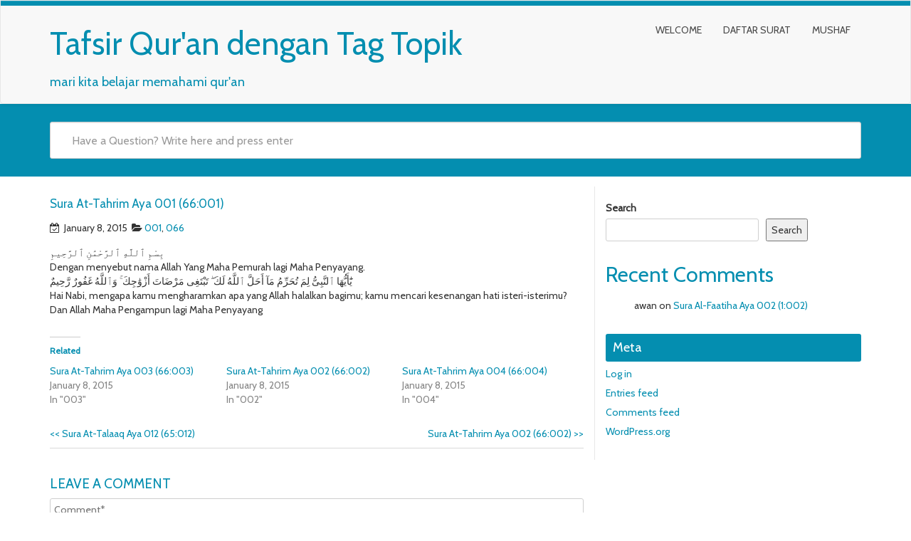

--- FILE ---
content_type: text/html; charset=UTF-8
request_url: https://tafsir.itho.eu.org/2015/01/08/sura-at-tahrim-aya-001-66001/
body_size: 10946
content:
<!DOCTYPE html>
<html lang="en-US" class="no-js">
<head>
<meta charset="UTF-8" />
<meta name="viewport" content="width=device-width, initial-scale=1.0">

<link rel="pingback" href="https://tafsir.itho.eu.org/xmlrpc.php">
<title>Sura At-Tahrim Aya 001 (66:001) &#8211; Tafsir Qur&#039;an dengan Tag Topik</title>
<meta name='robots' content='max-image-preview:large' />
<link rel='dns-prefetch' href='//fonts.googleapis.com' />
<link rel='dns-prefetch' href='//i0.wp.com' />
<link rel='dns-prefetch' href='//c0.wp.com' />
<link rel="alternate" type="application/rss+xml" title="Tafsir Qur&#039;an dengan Tag Topik &raquo; Feed" href="https://tafsir.itho.eu.org/feed/" />
<link rel="alternate" type="application/rss+xml" title="Tafsir Qur&#039;an dengan Tag Topik &raquo; Comments Feed" href="https://tafsir.itho.eu.org/comments/feed/" />
<link rel="alternate" type="application/rss+xml" title="Tafsir Qur&#039;an dengan Tag Topik &raquo; Sura At-Tahrim Aya 001 (66:001) Comments Feed" href="https://tafsir.itho.eu.org/2015/01/08/sura-at-tahrim-aya-001-66001/feed/" />
<link rel="alternate" title="oEmbed (JSON)" type="application/json+oembed" href="https://tafsir.itho.eu.org/wp-json/oembed/1.0/embed?url=https%3A%2F%2Ftafsir.itho.eu.org%2F2015%2F01%2F08%2Fsura-at-tahrim-aya-001-66001%2F" />
<link rel="alternate" title="oEmbed (XML)" type="text/xml+oembed" href="https://tafsir.itho.eu.org/wp-json/oembed/1.0/embed?url=https%3A%2F%2Ftafsir.itho.eu.org%2F2015%2F01%2F08%2Fsura-at-tahrim-aya-001-66001%2F&#038;format=xml" />
<style id='wp-img-auto-sizes-contain-inline-css' type='text/css'>
img:is([sizes=auto i],[sizes^="auto," i]){contain-intrinsic-size:3000px 1500px}
/*# sourceURL=wp-img-auto-sizes-contain-inline-css */
</style>
<style id='wp-emoji-styles-inline-css' type='text/css'>

	img.wp-smiley, img.emoji {
		display: inline !important;
		border: none !important;
		box-shadow: none !important;
		height: 1em !important;
		width: 1em !important;
		margin: 0 0.07em !important;
		vertical-align: -0.1em !important;
		background: none !important;
		padding: 0 !important;
	}
/*# sourceURL=wp-emoji-styles-inline-css */
</style>
<style id='wp-block-library-inline-css' type='text/css'>
:root{--wp-block-synced-color:#7a00df;--wp-block-synced-color--rgb:122,0,223;--wp-bound-block-color:var(--wp-block-synced-color);--wp-editor-canvas-background:#ddd;--wp-admin-theme-color:#007cba;--wp-admin-theme-color--rgb:0,124,186;--wp-admin-theme-color-darker-10:#006ba1;--wp-admin-theme-color-darker-10--rgb:0,107,160.5;--wp-admin-theme-color-darker-20:#005a87;--wp-admin-theme-color-darker-20--rgb:0,90,135;--wp-admin-border-width-focus:2px}@media (min-resolution:192dpi){:root{--wp-admin-border-width-focus:1.5px}}.wp-element-button{cursor:pointer}:root .has-very-light-gray-background-color{background-color:#eee}:root .has-very-dark-gray-background-color{background-color:#313131}:root .has-very-light-gray-color{color:#eee}:root .has-very-dark-gray-color{color:#313131}:root .has-vivid-green-cyan-to-vivid-cyan-blue-gradient-background{background:linear-gradient(135deg,#00d084,#0693e3)}:root .has-purple-crush-gradient-background{background:linear-gradient(135deg,#34e2e4,#4721fb 50%,#ab1dfe)}:root .has-hazy-dawn-gradient-background{background:linear-gradient(135deg,#faaca8,#dad0ec)}:root .has-subdued-olive-gradient-background{background:linear-gradient(135deg,#fafae1,#67a671)}:root .has-atomic-cream-gradient-background{background:linear-gradient(135deg,#fdd79a,#004a59)}:root .has-nightshade-gradient-background{background:linear-gradient(135deg,#330968,#31cdcf)}:root .has-midnight-gradient-background{background:linear-gradient(135deg,#020381,#2874fc)}:root{--wp--preset--font-size--normal:16px;--wp--preset--font-size--huge:42px}.has-regular-font-size{font-size:1em}.has-larger-font-size{font-size:2.625em}.has-normal-font-size{font-size:var(--wp--preset--font-size--normal)}.has-huge-font-size{font-size:var(--wp--preset--font-size--huge)}.has-text-align-center{text-align:center}.has-text-align-left{text-align:left}.has-text-align-right{text-align:right}.has-fit-text{white-space:nowrap!important}#end-resizable-editor-section{display:none}.aligncenter{clear:both}.items-justified-left{justify-content:flex-start}.items-justified-center{justify-content:center}.items-justified-right{justify-content:flex-end}.items-justified-space-between{justify-content:space-between}.screen-reader-text{border:0;clip-path:inset(50%);height:1px;margin:-1px;overflow:hidden;padding:0;position:absolute;width:1px;word-wrap:normal!important}.screen-reader-text:focus{background-color:#ddd;clip-path:none;color:#444;display:block;font-size:1em;height:auto;left:5px;line-height:normal;padding:15px 23px 14px;text-decoration:none;top:5px;width:auto;z-index:100000}html :where(.has-border-color){border-style:solid}html :where([style*=border-top-color]){border-top-style:solid}html :where([style*=border-right-color]){border-right-style:solid}html :where([style*=border-bottom-color]){border-bottom-style:solid}html :where([style*=border-left-color]){border-left-style:solid}html :where([style*=border-width]){border-style:solid}html :where([style*=border-top-width]){border-top-style:solid}html :where([style*=border-right-width]){border-right-style:solid}html :where([style*=border-bottom-width]){border-bottom-style:solid}html :where([style*=border-left-width]){border-left-style:solid}html :where(img[class*=wp-image-]){height:auto;max-width:100%}:where(figure){margin:0 0 1em}html :where(.is-position-sticky){--wp-admin--admin-bar--position-offset:var(--wp-admin--admin-bar--height,0px)}@media screen and (max-width:600px){html :where(.is-position-sticky){--wp-admin--admin-bar--position-offset:0px}}
.has-text-align-justify{text-align:justify;}

/*# sourceURL=wp-block-library-inline-css */
</style><style id='wp-block-heading-inline-css' type='text/css'>
h1:where(.wp-block-heading).has-background,h2:where(.wp-block-heading).has-background,h3:where(.wp-block-heading).has-background,h4:where(.wp-block-heading).has-background,h5:where(.wp-block-heading).has-background,h6:where(.wp-block-heading).has-background{padding:1.25em 2.375em}h1.has-text-align-left[style*=writing-mode]:where([style*=vertical-lr]),h1.has-text-align-right[style*=writing-mode]:where([style*=vertical-rl]),h2.has-text-align-left[style*=writing-mode]:where([style*=vertical-lr]),h2.has-text-align-right[style*=writing-mode]:where([style*=vertical-rl]),h3.has-text-align-left[style*=writing-mode]:where([style*=vertical-lr]),h3.has-text-align-right[style*=writing-mode]:where([style*=vertical-rl]),h4.has-text-align-left[style*=writing-mode]:where([style*=vertical-lr]),h4.has-text-align-right[style*=writing-mode]:where([style*=vertical-rl]),h5.has-text-align-left[style*=writing-mode]:where([style*=vertical-lr]),h5.has-text-align-right[style*=writing-mode]:where([style*=vertical-rl]),h6.has-text-align-left[style*=writing-mode]:where([style*=vertical-lr]),h6.has-text-align-right[style*=writing-mode]:where([style*=vertical-rl]){rotate:180deg}
/*# sourceURL=https://c0.wp.com/c/6.9/wp-includes/blocks/heading/style.min.css */
</style>
<style id='wp-block-latest-comments-inline-css' type='text/css'>
ol.wp-block-latest-comments{box-sizing:border-box;margin-left:0}:where(.wp-block-latest-comments:not([style*=line-height] .wp-block-latest-comments__comment)){line-height:1.1}:where(.wp-block-latest-comments:not([style*=line-height] .wp-block-latest-comments__comment-excerpt p)){line-height:1.8}.has-dates :where(.wp-block-latest-comments:not([style*=line-height])),.has-excerpts :where(.wp-block-latest-comments:not([style*=line-height])){line-height:1.5}.wp-block-latest-comments .wp-block-latest-comments{padding-left:0}.wp-block-latest-comments__comment{list-style:none;margin-bottom:1em}.has-avatars .wp-block-latest-comments__comment{list-style:none;min-height:2.25em}.has-avatars .wp-block-latest-comments__comment .wp-block-latest-comments__comment-excerpt,.has-avatars .wp-block-latest-comments__comment .wp-block-latest-comments__comment-meta{margin-left:3.25em}.wp-block-latest-comments__comment-excerpt p{font-size:.875em;margin:.36em 0 1.4em}.wp-block-latest-comments__comment-date{display:block;font-size:.75em}.wp-block-latest-comments .avatar,.wp-block-latest-comments__comment-avatar{border-radius:1.5em;display:block;float:left;height:2.5em;margin-right:.75em;width:2.5em}.wp-block-latest-comments[class*=-font-size] a,.wp-block-latest-comments[style*=font-size] a{font-size:inherit}
/*# sourceURL=https://c0.wp.com/c/6.9/wp-includes/blocks/latest-comments/style.min.css */
</style>
<style id='wp-block-search-inline-css' type='text/css'>
.wp-block-search__button{margin-left:10px;word-break:normal}.wp-block-search__button.has-icon{line-height:0}.wp-block-search__button svg{height:1.25em;min-height:24px;min-width:24px;width:1.25em;fill:currentColor;vertical-align:text-bottom}:where(.wp-block-search__button){border:1px solid #ccc;padding:6px 10px}.wp-block-search__inside-wrapper{display:flex;flex:auto;flex-wrap:nowrap;max-width:100%}.wp-block-search__label{width:100%}.wp-block-search.wp-block-search__button-only .wp-block-search__button{box-sizing:border-box;display:flex;flex-shrink:0;justify-content:center;margin-left:0;max-width:100%}.wp-block-search.wp-block-search__button-only .wp-block-search__inside-wrapper{min-width:0!important;transition-property:width}.wp-block-search.wp-block-search__button-only .wp-block-search__input{flex-basis:100%;transition-duration:.3s}.wp-block-search.wp-block-search__button-only.wp-block-search__searchfield-hidden,.wp-block-search.wp-block-search__button-only.wp-block-search__searchfield-hidden .wp-block-search__inside-wrapper{overflow:hidden}.wp-block-search.wp-block-search__button-only.wp-block-search__searchfield-hidden .wp-block-search__input{border-left-width:0!important;border-right-width:0!important;flex-basis:0;flex-grow:0;margin:0;min-width:0!important;padding-left:0!important;padding-right:0!important;width:0!important}:where(.wp-block-search__input){appearance:none;border:1px solid #949494;flex-grow:1;font-family:inherit;font-size:inherit;font-style:inherit;font-weight:inherit;letter-spacing:inherit;line-height:inherit;margin-left:0;margin-right:0;min-width:3rem;padding:8px;text-decoration:unset!important;text-transform:inherit}:where(.wp-block-search__button-inside .wp-block-search__inside-wrapper){background-color:#fff;border:1px solid #949494;box-sizing:border-box;padding:4px}:where(.wp-block-search__button-inside .wp-block-search__inside-wrapper) .wp-block-search__input{border:none;border-radius:0;padding:0 4px}:where(.wp-block-search__button-inside .wp-block-search__inside-wrapper) .wp-block-search__input:focus{outline:none}:where(.wp-block-search__button-inside .wp-block-search__inside-wrapper) :where(.wp-block-search__button){padding:4px 8px}.wp-block-search.aligncenter .wp-block-search__inside-wrapper{margin:auto}.wp-block[data-align=right] .wp-block-search.wp-block-search__button-only .wp-block-search__inside-wrapper{float:right}
/*# sourceURL=https://c0.wp.com/c/6.9/wp-includes/blocks/search/style.min.css */
</style>
<style id='wp-block-group-inline-css' type='text/css'>
.wp-block-group{box-sizing:border-box}:where(.wp-block-group.wp-block-group-is-layout-constrained){position:relative}
/*# sourceURL=https://c0.wp.com/c/6.9/wp-includes/blocks/group/style.min.css */
</style>
<style id='wp-block-paragraph-inline-css' type='text/css'>
.is-small-text{font-size:.875em}.is-regular-text{font-size:1em}.is-large-text{font-size:2.25em}.is-larger-text{font-size:3em}.has-drop-cap:not(:focus):first-letter{float:left;font-size:8.4em;font-style:normal;font-weight:100;line-height:.68;margin:.05em .1em 0 0;text-transform:uppercase}body.rtl .has-drop-cap:not(:focus):first-letter{float:none;margin-left:.1em}p.has-drop-cap.has-background{overflow:hidden}:root :where(p.has-background){padding:1.25em 2.375em}:where(p.has-text-color:not(.has-link-color)) a{color:inherit}p.has-text-align-left[style*="writing-mode:vertical-lr"],p.has-text-align-right[style*="writing-mode:vertical-rl"]{rotate:180deg}
/*# sourceURL=https://c0.wp.com/c/6.9/wp-includes/blocks/paragraph/style.min.css */
</style>
<style id='global-styles-inline-css' type='text/css'>
:root{--wp--preset--aspect-ratio--square: 1;--wp--preset--aspect-ratio--4-3: 4/3;--wp--preset--aspect-ratio--3-4: 3/4;--wp--preset--aspect-ratio--3-2: 3/2;--wp--preset--aspect-ratio--2-3: 2/3;--wp--preset--aspect-ratio--16-9: 16/9;--wp--preset--aspect-ratio--9-16: 9/16;--wp--preset--color--black: #000000;--wp--preset--color--cyan-bluish-gray: #abb8c3;--wp--preset--color--white: #ffffff;--wp--preset--color--pale-pink: #f78da7;--wp--preset--color--vivid-red: #cf2e2e;--wp--preset--color--luminous-vivid-orange: #ff6900;--wp--preset--color--luminous-vivid-amber: #fcb900;--wp--preset--color--light-green-cyan: #7bdcb5;--wp--preset--color--vivid-green-cyan: #00d084;--wp--preset--color--pale-cyan-blue: #8ed1fc;--wp--preset--color--vivid-cyan-blue: #0693e3;--wp--preset--color--vivid-purple: #9b51e0;--wp--preset--gradient--vivid-cyan-blue-to-vivid-purple: linear-gradient(135deg,rgb(6,147,227) 0%,rgb(155,81,224) 100%);--wp--preset--gradient--light-green-cyan-to-vivid-green-cyan: linear-gradient(135deg,rgb(122,220,180) 0%,rgb(0,208,130) 100%);--wp--preset--gradient--luminous-vivid-amber-to-luminous-vivid-orange: linear-gradient(135deg,rgb(252,185,0) 0%,rgb(255,105,0) 100%);--wp--preset--gradient--luminous-vivid-orange-to-vivid-red: linear-gradient(135deg,rgb(255,105,0) 0%,rgb(207,46,46) 100%);--wp--preset--gradient--very-light-gray-to-cyan-bluish-gray: linear-gradient(135deg,rgb(238,238,238) 0%,rgb(169,184,195) 100%);--wp--preset--gradient--cool-to-warm-spectrum: linear-gradient(135deg,rgb(74,234,220) 0%,rgb(151,120,209) 20%,rgb(207,42,186) 40%,rgb(238,44,130) 60%,rgb(251,105,98) 80%,rgb(254,248,76) 100%);--wp--preset--gradient--blush-light-purple: linear-gradient(135deg,rgb(255,206,236) 0%,rgb(152,150,240) 100%);--wp--preset--gradient--blush-bordeaux: linear-gradient(135deg,rgb(254,205,165) 0%,rgb(254,45,45) 50%,rgb(107,0,62) 100%);--wp--preset--gradient--luminous-dusk: linear-gradient(135deg,rgb(255,203,112) 0%,rgb(199,81,192) 50%,rgb(65,88,208) 100%);--wp--preset--gradient--pale-ocean: linear-gradient(135deg,rgb(255,245,203) 0%,rgb(182,227,212) 50%,rgb(51,167,181) 100%);--wp--preset--gradient--electric-grass: linear-gradient(135deg,rgb(202,248,128) 0%,rgb(113,206,126) 100%);--wp--preset--gradient--midnight: linear-gradient(135deg,rgb(2,3,129) 0%,rgb(40,116,252) 100%);--wp--preset--font-size--small: 13px;--wp--preset--font-size--medium: 20px;--wp--preset--font-size--large: 36px;--wp--preset--font-size--x-large: 42px;--wp--preset--spacing--20: 0.44rem;--wp--preset--spacing--30: 0.67rem;--wp--preset--spacing--40: 1rem;--wp--preset--spacing--50: 1.5rem;--wp--preset--spacing--60: 2.25rem;--wp--preset--spacing--70: 3.38rem;--wp--preset--spacing--80: 5.06rem;--wp--preset--shadow--natural: 6px 6px 9px rgba(0, 0, 0, 0.2);--wp--preset--shadow--deep: 12px 12px 50px rgba(0, 0, 0, 0.4);--wp--preset--shadow--sharp: 6px 6px 0px rgba(0, 0, 0, 0.2);--wp--preset--shadow--outlined: 6px 6px 0px -3px rgb(255, 255, 255), 6px 6px rgb(0, 0, 0);--wp--preset--shadow--crisp: 6px 6px 0px rgb(0, 0, 0);}:where(.is-layout-flex){gap: 0.5em;}:where(.is-layout-grid){gap: 0.5em;}body .is-layout-flex{display: flex;}.is-layout-flex{flex-wrap: wrap;align-items: center;}.is-layout-flex > :is(*, div){margin: 0;}body .is-layout-grid{display: grid;}.is-layout-grid > :is(*, div){margin: 0;}:where(.wp-block-columns.is-layout-flex){gap: 2em;}:where(.wp-block-columns.is-layout-grid){gap: 2em;}:where(.wp-block-post-template.is-layout-flex){gap: 1.25em;}:where(.wp-block-post-template.is-layout-grid){gap: 1.25em;}.has-black-color{color: var(--wp--preset--color--black) !important;}.has-cyan-bluish-gray-color{color: var(--wp--preset--color--cyan-bluish-gray) !important;}.has-white-color{color: var(--wp--preset--color--white) !important;}.has-pale-pink-color{color: var(--wp--preset--color--pale-pink) !important;}.has-vivid-red-color{color: var(--wp--preset--color--vivid-red) !important;}.has-luminous-vivid-orange-color{color: var(--wp--preset--color--luminous-vivid-orange) !important;}.has-luminous-vivid-amber-color{color: var(--wp--preset--color--luminous-vivid-amber) !important;}.has-light-green-cyan-color{color: var(--wp--preset--color--light-green-cyan) !important;}.has-vivid-green-cyan-color{color: var(--wp--preset--color--vivid-green-cyan) !important;}.has-pale-cyan-blue-color{color: var(--wp--preset--color--pale-cyan-blue) !important;}.has-vivid-cyan-blue-color{color: var(--wp--preset--color--vivid-cyan-blue) !important;}.has-vivid-purple-color{color: var(--wp--preset--color--vivid-purple) !important;}.has-black-background-color{background-color: var(--wp--preset--color--black) !important;}.has-cyan-bluish-gray-background-color{background-color: var(--wp--preset--color--cyan-bluish-gray) !important;}.has-white-background-color{background-color: var(--wp--preset--color--white) !important;}.has-pale-pink-background-color{background-color: var(--wp--preset--color--pale-pink) !important;}.has-vivid-red-background-color{background-color: var(--wp--preset--color--vivid-red) !important;}.has-luminous-vivid-orange-background-color{background-color: var(--wp--preset--color--luminous-vivid-orange) !important;}.has-luminous-vivid-amber-background-color{background-color: var(--wp--preset--color--luminous-vivid-amber) !important;}.has-light-green-cyan-background-color{background-color: var(--wp--preset--color--light-green-cyan) !important;}.has-vivid-green-cyan-background-color{background-color: var(--wp--preset--color--vivid-green-cyan) !important;}.has-pale-cyan-blue-background-color{background-color: var(--wp--preset--color--pale-cyan-blue) !important;}.has-vivid-cyan-blue-background-color{background-color: var(--wp--preset--color--vivid-cyan-blue) !important;}.has-vivid-purple-background-color{background-color: var(--wp--preset--color--vivid-purple) !important;}.has-black-border-color{border-color: var(--wp--preset--color--black) !important;}.has-cyan-bluish-gray-border-color{border-color: var(--wp--preset--color--cyan-bluish-gray) !important;}.has-white-border-color{border-color: var(--wp--preset--color--white) !important;}.has-pale-pink-border-color{border-color: var(--wp--preset--color--pale-pink) !important;}.has-vivid-red-border-color{border-color: var(--wp--preset--color--vivid-red) !important;}.has-luminous-vivid-orange-border-color{border-color: var(--wp--preset--color--luminous-vivid-orange) !important;}.has-luminous-vivid-amber-border-color{border-color: var(--wp--preset--color--luminous-vivid-amber) !important;}.has-light-green-cyan-border-color{border-color: var(--wp--preset--color--light-green-cyan) !important;}.has-vivid-green-cyan-border-color{border-color: var(--wp--preset--color--vivid-green-cyan) !important;}.has-pale-cyan-blue-border-color{border-color: var(--wp--preset--color--pale-cyan-blue) !important;}.has-vivid-cyan-blue-border-color{border-color: var(--wp--preset--color--vivid-cyan-blue) !important;}.has-vivid-purple-border-color{border-color: var(--wp--preset--color--vivid-purple) !important;}.has-vivid-cyan-blue-to-vivid-purple-gradient-background{background: var(--wp--preset--gradient--vivid-cyan-blue-to-vivid-purple) !important;}.has-light-green-cyan-to-vivid-green-cyan-gradient-background{background: var(--wp--preset--gradient--light-green-cyan-to-vivid-green-cyan) !important;}.has-luminous-vivid-amber-to-luminous-vivid-orange-gradient-background{background: var(--wp--preset--gradient--luminous-vivid-amber-to-luminous-vivid-orange) !important;}.has-luminous-vivid-orange-to-vivid-red-gradient-background{background: var(--wp--preset--gradient--luminous-vivid-orange-to-vivid-red) !important;}.has-very-light-gray-to-cyan-bluish-gray-gradient-background{background: var(--wp--preset--gradient--very-light-gray-to-cyan-bluish-gray) !important;}.has-cool-to-warm-spectrum-gradient-background{background: var(--wp--preset--gradient--cool-to-warm-spectrum) !important;}.has-blush-light-purple-gradient-background{background: var(--wp--preset--gradient--blush-light-purple) !important;}.has-blush-bordeaux-gradient-background{background: var(--wp--preset--gradient--blush-bordeaux) !important;}.has-luminous-dusk-gradient-background{background: var(--wp--preset--gradient--luminous-dusk) !important;}.has-pale-ocean-gradient-background{background: var(--wp--preset--gradient--pale-ocean) !important;}.has-electric-grass-gradient-background{background: var(--wp--preset--gradient--electric-grass) !important;}.has-midnight-gradient-background{background: var(--wp--preset--gradient--midnight) !important;}.has-small-font-size{font-size: var(--wp--preset--font-size--small) !important;}.has-medium-font-size{font-size: var(--wp--preset--font-size--medium) !important;}.has-large-font-size{font-size: var(--wp--preset--font-size--large) !important;}.has-x-large-font-size{font-size: var(--wp--preset--font-size--x-large) !important;}
/*# sourceURL=global-styles-inline-css */
</style>

<style id='classic-theme-styles-inline-css' type='text/css'>
/*! This file is auto-generated */
.wp-block-button__link{color:#fff;background-color:#32373c;border-radius:9999px;box-shadow:none;text-decoration:none;padding:calc(.667em + 2px) calc(1.333em + 2px);font-size:1.125em}.wp-block-file__button{background:#32373c;color:#fff;text-decoration:none}
/*# sourceURL=/wp-includes/css/classic-themes.min.css */
</style>
<link rel='stylesheet' id='paginationstyle-css' href='https://tafsir.itho.eu.org/wp-content/plugins/faster-pagination/assests/pagination.css?ver=2' type='text/css' media='all' />
<link rel='stylesheet' id='page-list-style-css' href='https://tafsir.itho.eu.org/wp-content/plugins/page-list/css/page-list.css?ver=5.2' type='text/css' media='all' />
<link rel='stylesheet' id='google-fonts-lato-css' href='//fonts.googleapis.com/css?family=Lato&#038;ver=6.9' type='text/css' media='all' />
<link rel='stylesheet' id='google-fonts-cabin-css' href='//fonts.googleapis.com/css?family=Cabin&#038;ver=6.9' type='text/css' media='all' />
<link rel='stylesheet' id='bootstrap-css' href='https://tafsir.itho.eu.org/wp-content/themes/mywiki/css/bootstrap.css?ver=6.9' type='text/css' media='all' />
<link rel='stylesheet' id='font-awesome-css' href='https://tafsir.itho.eu.org/wp-content/themes/mywiki/css/font-awesome.css?ver=6.9' type='text/css' media='all' />
<link rel='stylesheet' id='mywiki-style-css' href='https://tafsir.itho.eu.org/wp-content/themes/mywiki/style.css?ver=6.9' type='text/css' media='all' />
<link rel='stylesheet' id='jetpack_css-css' href='https://c0.wp.com/p/jetpack/11.1.4/css/jetpack.css' type='text/css' media='all' />
<script type="text/javascript" id="jetpack_related-posts-js-extra">
/* <![CDATA[ */
var related_posts_js_options = {"post_heading":"h4"};
//# sourceURL=jetpack_related-posts-js-extra
/* ]]> */
</script>
<script type="text/javascript" src="https://c0.wp.com/p/jetpack/11.1.4/_inc/build/related-posts/related-posts.min.js" id="jetpack_related-posts-js"></script>
<script type="text/javascript" src="https://c0.wp.com/c/6.9/wp-includes/js/jquery/jquery.min.js" id="jquery-core-js"></script>
<script type="text/javascript" src="https://c0.wp.com/c/6.9/wp-includes/js/jquery/jquery-migrate.min.js" id="jquery-migrate-js"></script>
<script type="text/javascript" src="https://tafsir.itho.eu.org/wp-content/themes/mywiki/js/bootstrap.js?ver=3.0.1" id="bootstrap-js"></script>
<script type="text/javascript" id="mywiki-general-js-extra">
/* <![CDATA[ */
var my_ajax = {"ajaxurl":"https://tafsir.itho.eu.org/wp-admin/admin-ajax.php"};
//# sourceURL=mywiki-general-js-extra
/* ]]> */
</script>
<script type="text/javascript" src="https://tafsir.itho.eu.org/wp-content/themes/mywiki/js/general.js?ver=6.9" id="mywiki-general-js"></script>
<link rel="https://api.w.org/" href="https://tafsir.itho.eu.org/wp-json/" /><link rel="alternate" title="JSON" type="application/json" href="https://tafsir.itho.eu.org/wp-json/wp/v2/posts/12451" /><link rel="EditURI" type="application/rsd+xml" title="RSD" href="https://tafsir.itho.eu.org/xmlrpc.php?rsd" />
<meta name="generator" content="WordPress 6.9" />
<link rel="canonical" href="https://tafsir.itho.eu.org/2015/01/08/sura-at-tahrim-aya-001-66001/" />
<link rel='shortlink' href='https://tafsir.itho.eu.org/?p=12451' />
<style>img#wpstats{display:none}</style>
				<style type="text/css">
				/* If html does not have either class, do not show lazy loaded images. */
				html:not( .jetpack-lazy-images-js-enabled ):not( .js ) .jetpack-lazy-image {
					display: none;
				}
			</style>
			<script>
				document.documentElement.classList.add(
					'jetpack-lazy-images-js-enabled'
				);
			</script>
		</head>
<body class="wp-singular post-template-default single single-post postid-12451 single-format-standard wp-theme-mywiki">
<div id="wrap">
<header role="banner">
  <div id="inner-header" class="clearfix">
    <div class="navbar navbar-default top-bg">
      <div class="container" id="navbarcont">
        <div class="row">
        <div class="nav-container col-md-9">
          <nav role="navigation">
            <div class="navbar-header">
              <button type="button" class="navbar-toggle" data-toggle="collapse" data-target=".navbar-collapse"> <span class="icon-bar"></span> <span class="icon-bar"></span> <span class="icon-bar"></span> </button>
                            <a class="navbar-brand logo" id="logo" title="mari kita belajar memahami qur&#039;an" href="https://tafsir.itho.eu.org/">
                <p><span class="header-text">Tafsir Qur&#039;an dengan Tag Topik</span></p>
                <h4><span class="header-description-text">mari kita belajar memahami qur&#039;an</span></h4>
              </a>
                          </div>
            <!-- end .navbar-header -->
          </nav>
        </div>
        <div class="navbar-collapse collapse top-menu">
          <div class="menu-header-container"><ul id="menu" class="nav navbar-nav navbar-right mywiki-header-menu"><li id="menu-item-13569" class="menu-item menu-item-type-post_type menu-item-object-page menu-item-home menu-item-13569"><a href="https://tafsir.itho.eu.org/">Welcome</a></li>
<li id="menu-item-13570" class="menu-item menu-item-type-post_type menu-item-object-page menu-item-13570"><a href="https://tafsir.itho.eu.org/daftar-surat/">Daftar Surat</a></li>
<li id="menu-item-13571" class="menu-item menu-item-type-post_type menu-item-object-page menu-item-13571"><a href="https://tafsir.itho.eu.org/mushaf/">Mushaf</a></li>
</ul></div>        </div>
        <!-- end .nav-container -->
        </div>  
      </div>
      <!-- end #navcont -->
    </div>
    <!-- end .navbar --> 
  </div>
  <!-- end #inner-header --> 
</header>
<!-- end header -->
<div class="searchwrap ">
  <div class="container" id="search-main">
    <div class="row">
      <form class="asholder search-main col-md-12 col-sm-12 col-xs-12" role="search" method="get" id="searchformtop" action="https://tafsir.itho.eu.org">        
          <div class="input-group" id="suggest">
            <input name="s" id="s" type="text" onKeyUp="suggest(this.value);" onBlur="fill();" class="search-query form-control pull-right" autocomplete="off" placeholder="Have a Question? Write here and press enter" data-provide="typeahead" data-items="4" data-source="">
            <div class="suggestionsbox" id="suggestions" style="display: none;"> <img src="https://tafsir.itho.eu.org/wp-content/themes/mywiki/img/arrow1.png" height="18" width="27" class="upArrow" alt="upArrow" />
              <div class="suggestionlist" id="suggestionslist"></div>
            </div>        
        </div>
      </form>    </div>
  </div>
</div>
<div class="container " id="maincnot"><div id="content" class="row">
  <div id="main" class="col-sm-8 clearfix" role="main">
    <div id="home-main" class="home-main home mywiki-post">
            <article id="post-12451" class="clearfix post-12451 post type-post status-publish format-standard hentry category-001-066 category-066-2 tag-akidah tag-al-ghafur-maha-pengampun tag-al-quran tag-al-rahim-maha-penyayang tag-allah-selalu-mengikuti-nabi tag-ampunan-allah-yang-luas tag-at-tahrim tag-ayat-yang-berhubungan-dengan-aisyah-binti-al-siddiq tag-ayat-yang-berhubungan-dengan-hafsah-binti-umar tag-bahasa-indonesia tag-bangsa-bangsa-terdahulu tag-beberapa-wanita-yang-menjadi-sebab-turunnya-ayat-al-quran tag-beriman-pada-allah-taala tag-cabang-cabang-iman tag-fatwa tag-fatwa-halal-dan-haram tag-ilmu tag-iman tag-kekhususan-para-nabi tag-macam-macam-makanan tag-makanan tag-makanan-dan-minuman tag-makanan-yang-halal tag-mengharamkan-yang-halal-dan-menghalalkan-yang-haram tag-nabi-nabi tag-nama-nama-allah-asmaul-husna tag-pengharaman-yang-dihalalkan-allah tag-tentang-nama-nama-allah tag-turunnya-al-quran tag-zat-dan-sifat-allah" role="article" itemscope>
        <header>
            <header>
              <div class="page-catheader cat-catheader">
                <h4 class="cat-title">
                  Sura At-Tahrim Aya 001 (66:001)                </h4>
              </div>
            </header>            
            <article id="post-12451" class="clearfix post-12451 post type-post status-publish format-standard hentry category-001-066 category-066-2 tag-akidah tag-al-ghafur-maha-pengampun tag-al-quran tag-al-rahim-maha-penyayang tag-allah-selalu-mengikuti-nabi tag-ampunan-allah-yang-luas tag-at-tahrim tag-ayat-yang-berhubungan-dengan-aisyah-binti-al-siddiq tag-ayat-yang-berhubungan-dengan-hafsah-binti-umar tag-bahasa-indonesia tag-bangsa-bangsa-terdahulu tag-beberapa-wanita-yang-menjadi-sebab-turunnya-ayat-al-quran tag-beriman-pada-allah-taala tag-cabang-cabang-iman tag-fatwa tag-fatwa-halal-dan-haram tag-ilmu tag-iman tag-kekhususan-para-nabi tag-macam-macam-makanan tag-makanan tag-makanan-dan-minuman tag-makanan-yang-halal tag-mengharamkan-yang-halal-dan-menghalalkan-yang-haram tag-nabi-nabi tag-nama-nama-allah-asmaul-husna tag-pengharaman-yang-dihalalkan-allah tag-tentang-nama-nama-allah tag-turunnya-al-quran tag-zat-dan-sifat-allah" role="article">
              <header>
              <div class="single-page">
                <div class="meta nopadding">
                  <time class="sprite date-icon" datetime="Jan-8-2015" pubdate>
                    <i class="fa fa-calendar-check-o"></i> &nbsp;January 8, 2015                  </time>                  
                   &nbsp;<span class="sprite amp cat-icon-small"><i class="fa fa-folder-open"></i>
                  <a href="https://tafsir.itho.eu.org/category/001-066/" rel="category tag">001</a>, <a href="https://tafsir.itho.eu.org/category/066-2/" rel="category tag">066</a>                  
                  </span> 
                </div>
               </div> 
              </header>
              <!-- end article header -->
              <section class="post_content">
                <p>بِسْمِ ٱللَّهِ ٱلرَّحْمَٰنِ ٱلرَّحِيمِ<br />
Dengan menyebut nama Allah Yang Maha Pemurah lagi Maha Penyayang.<br />
يَٰٓأَيُّهَا ٱلنَّبِىُّ لِمَ تُحَرِّمُ مَآ أَحَلَّ ٱللَّهُ لَكَ ۖ تَبْتَغِى مَرْضَاتَ أَزْوَٰجِكَ ۚ وَٱللَّهُ غَفُورٌ رَّحِيمٌ<br />
Hai Nabi, mengapa kamu mengharamkan apa yang Allah halalkan bagimu; kamu mencari kesenangan hati isteri-isterimu? Dan Allah Maha Pengampun lagi Maha Penyayang</p>

<div id='jp-relatedposts' class='jp-relatedposts' >
	<h3 class="jp-relatedposts-headline"><em>Related</em></h3>
</div>              </section>
              <!-- end article section -->
            </article>
        </header>
      </article>
      <!-- end article -->
            <nav class="mywiki-nav">
          <span class="mywiki-nav-previous"><a href="https://tafsir.itho.eu.org/2015/01/08/sura-at-talaaq-aya-012-65012/" rel="prev"><span><< </span> Sura At-Talaaq Aya 012 (65:012)</a></span>
          <span class="mywiki-nav-next"><a href="https://tafsir.itho.eu.org/2015/01/08/sura-at-tahrim-aya-002-66002/" rel="next">Sura At-Tahrim Aya 002 (66:002) <span>>> </span></a></span>
		  </nav>
    </div>
	<div class="clearfix"></div>
<div id="comments" class="comments-area">
			<div id="respond" class="comment-respond">
		<h3 id="reply-title" class="comment-reply-title">LEAVE A COMMENT <small><a rel="nofollow" id="cancel-comment-reply-link" href="/2015/01/08/sura-at-tahrim-aya-001-66001/#respond" style="display:none;">Cancel reply</a></small></h3><form action="https://tafsir.itho.eu.org/wp-comments-post.php" method="post" id="commentform" class="comment-form"><p><textarea id="comment" name="comment" placeholder="Comment*" cols="45" rows="8" aria-required="true"></textarea></p><p class="comment-form-author"><input id="author" name="author" type="text" placeholder="Your Name*" value="" size="30" /></p>
<p class="comment-form-email"><input id="email" name="email" type="text" placeholder="E-Mail" value="" size="30" /></p>
<p class="comment-form-cookies-consent"><input id="wp-comment-cookies-consent" name="wp-comment-cookies-consent" type="checkbox" value="yes" /> <label for="wp-comment-cookies-consent">Save my name, email, and website in this browser for the next time I comment.</label></p>
<p class="form-submit"><input name="submit" type="submit" id="submit" class="submit" value="Submit Comment" /> <input type='hidden' name='comment_post_ID' value='12451' id='comment_post_ID' />
<input type='hidden' name='comment_parent' id='comment_parent' value='0' />
</p><p style="display: none;"><input type="hidden" id="akismet_comment_nonce" name="akismet_comment_nonce" value="9415960580" /></p><p style="display: none !important;"><label>&#916;<textarea name="ak_hp_textarea" cols="45" rows="8" maxlength="100"></textarea></label><input type="hidden" id="ak_js_1" name="ak_js" value="14"/><script>document.getElementById( "ak_js_1" ).setAttribute( "value", ( new Date() ).getTime() );</script></p></form>	</div><!-- #respond -->
	</div><!-- #comments .comments-area -->
  </div>
  <!-- end #main -->
  <div id="sidebar1" class="fluid-sidebar sidebar col-sm-4 border-left margin-bottom" role="complementary">
    <div id="block-2" class="widget widget_block widget_search"><form role="search" method="get" action="https://tafsir.itho.eu.org/" class="wp-block-search__button-outside wp-block-search__text-button wp-block-search"    ><label class="wp-block-search__label" for="wp-block-search__input-1" >Search</label><div class="wp-block-search__inside-wrapper" ><input class="wp-block-search__input" id="wp-block-search__input-1" placeholder="" value="" type="search" name="s" required /><button aria-label="Search" class="wp-block-search__button wp-element-button" type="submit" >Search</button></div></form></div><div id="block-4" class="widget widget_block">
<div class="wp-block-group"><div class="wp-block-group__inner-container is-layout-flow wp-block-group-is-layout-flow">
<h2 class="wp-block-heading">Recent Comments</h2>


<ol class="wp-block-latest-comments"><li class="wp-block-latest-comments__comment"><article><footer class="wp-block-latest-comments__comment-meta"><span class="wp-block-latest-comments__comment-author">awan</span> on <a class="wp-block-latest-comments__comment-link" href="https://tafsir.itho.eu.org/2015/01/07/sura-al-faatiha-aya-002-1002/#comment-3">Sura Al-Faatiha Aya 002 (1:002)</a></footer></article></li></ol></div></div>
</div><div id="meta-2" class="widget widget_meta"><h4 class="sidebar-heading"><span>Meta</span></h4>
		<ul>
						<li><a href="https://tafsir.itho.eu.org/wp-login.php">Log in</a></li>
			<li><a href="https://tafsir.itho.eu.org/feed/">Entries feed</a></li>
			<li><a href="https://tafsir.itho.eu.org/comments/feed/">Comments feed</a></li>

			<li><a href="https://wordpress.org/">WordPress.org</a></li>
		</ul>

		</div>  <!-- This content shows up if there are no widgets defined in the backend. -->
  </div>
</div>
<!-- end #content -->
</div>
<hr /><footer role="contentinfo" id="footer">  
  <div id="inner-footer" class="clearfix container padding-top-bottom">
  		<div id="widget-footer" class="clearfix row">
    	<div class="col-md-4">
		  <div id="block-5" class="widget widget_block widget_text">
<p>Quran Text and Translation provided by: <a href="http://tanzil.net/">Tanzil.net</a>, Topic Index used in Tags provided by: <a href="http://searchtruth.com/">searchtruth.com</a></p>
</div>         </div>
         <div class="col-md-4">
		          		</div>
        <div class="col-md-4">
		          		</div>
    </div>
        <nav class="footer-menu-nav">
     	<ul class="footer-nav nav navbar-nav">
        	                                                </ul>
    </nav>
    <p class="attribution">
	    Powered by <a href="http://fasterthemes.com/wordpress-themes/mywiki" target="_blank">MyWiki WordPress Theme</a>     </p>
</footer>
    
  </div>
  <!-- end #inner-footer -->
<!-- end footer -->
<!-- end #maincont .container --> 
<script type="speculationrules">
{"prefetch":[{"source":"document","where":{"and":[{"href_matches":"/*"},{"not":{"href_matches":["/wp-*.php","/wp-admin/*","/wp-content/uploads/*","/wp-content/*","/wp-content/plugins/*","/wp-content/themes/mywiki/*","/*\\?(.+)"]}},{"not":{"selector_matches":"a[rel~=\"nofollow\"]"}},{"not":{"selector_matches":".no-prefetch, .no-prefetch a"}}]},"eagerness":"conservative"}]}
</script>
<script type="text/javascript" src="https://c0.wp.com/p/jetpack/11.1.4/_inc/build/photon/photon.min.js" id="jetpack-photon-js"></script>
<script type="text/javascript" src="https://c0.wp.com/c/6.9/wp-includes/js/comment-reply.min.js" id="comment-reply-js" async="async" data-wp-strategy="async" fetchpriority="low"></script>
<script type="text/javascript" src="https://tafsir.itho.eu.org/wp-content/plugins/jetpack/jetpack_vendor/automattic/jetpack-lazy-images/dist/intersection-observer.js?minify=false&amp;ver=83ec8aa758f883d6da14" id="jetpack-lazy-images-polyfill-intersectionobserver-js"></script>
<script type="text/javascript" id="jetpack-lazy-images-js-extra">
/* <![CDATA[ */
var jetpackLazyImagesL10n = {"loading_warning":"Images are still loading. Please cancel your print and try again."};
//# sourceURL=jetpack-lazy-images-js-extra
/* ]]> */
</script>
<script type="text/javascript" src="https://tafsir.itho.eu.org/wp-content/plugins/jetpack/jetpack_vendor/automattic/jetpack-lazy-images/dist/lazy-images.js?minify=false&amp;ver=54eb31dc971b63b49278" id="jetpack-lazy-images-js"></script>
<script id="wp-emoji-settings" type="application/json">
{"baseUrl":"https://s.w.org/images/core/emoji/17.0.2/72x72/","ext":".png","svgUrl":"https://s.w.org/images/core/emoji/17.0.2/svg/","svgExt":".svg","source":{"concatemoji":"https://tafsir.itho.eu.org/wp-includes/js/wp-emoji-release.min.js?ver=6.9"}}
</script>
<script type="module">
/* <![CDATA[ */
/*! This file is auto-generated */
const a=JSON.parse(document.getElementById("wp-emoji-settings").textContent),o=(window._wpemojiSettings=a,"wpEmojiSettingsSupports"),s=["flag","emoji"];function i(e){try{var t={supportTests:e,timestamp:(new Date).valueOf()};sessionStorage.setItem(o,JSON.stringify(t))}catch(e){}}function c(e,t,n){e.clearRect(0,0,e.canvas.width,e.canvas.height),e.fillText(t,0,0);t=new Uint32Array(e.getImageData(0,0,e.canvas.width,e.canvas.height).data);e.clearRect(0,0,e.canvas.width,e.canvas.height),e.fillText(n,0,0);const a=new Uint32Array(e.getImageData(0,0,e.canvas.width,e.canvas.height).data);return t.every((e,t)=>e===a[t])}function p(e,t){e.clearRect(0,0,e.canvas.width,e.canvas.height),e.fillText(t,0,0);var n=e.getImageData(16,16,1,1);for(let e=0;e<n.data.length;e++)if(0!==n.data[e])return!1;return!0}function u(e,t,n,a){switch(t){case"flag":return n(e,"\ud83c\udff3\ufe0f\u200d\u26a7\ufe0f","\ud83c\udff3\ufe0f\u200b\u26a7\ufe0f")?!1:!n(e,"\ud83c\udde8\ud83c\uddf6","\ud83c\udde8\u200b\ud83c\uddf6")&&!n(e,"\ud83c\udff4\udb40\udc67\udb40\udc62\udb40\udc65\udb40\udc6e\udb40\udc67\udb40\udc7f","\ud83c\udff4\u200b\udb40\udc67\u200b\udb40\udc62\u200b\udb40\udc65\u200b\udb40\udc6e\u200b\udb40\udc67\u200b\udb40\udc7f");case"emoji":return!a(e,"\ud83e\u1fac8")}return!1}function f(e,t,n,a){let r;const o=(r="undefined"!=typeof WorkerGlobalScope&&self instanceof WorkerGlobalScope?new OffscreenCanvas(300,150):document.createElement("canvas")).getContext("2d",{willReadFrequently:!0}),s=(o.textBaseline="top",o.font="600 32px Arial",{});return e.forEach(e=>{s[e]=t(o,e,n,a)}),s}function r(e){var t=document.createElement("script");t.src=e,t.defer=!0,document.head.appendChild(t)}a.supports={everything:!0,everythingExceptFlag:!0},new Promise(t=>{let n=function(){try{var e=JSON.parse(sessionStorage.getItem(o));if("object"==typeof e&&"number"==typeof e.timestamp&&(new Date).valueOf()<e.timestamp+604800&&"object"==typeof e.supportTests)return e.supportTests}catch(e){}return null}();if(!n){if("undefined"!=typeof Worker&&"undefined"!=typeof OffscreenCanvas&&"undefined"!=typeof URL&&URL.createObjectURL&&"undefined"!=typeof Blob)try{var e="postMessage("+f.toString()+"("+[JSON.stringify(s),u.toString(),c.toString(),p.toString()].join(",")+"));",a=new Blob([e],{type:"text/javascript"});const r=new Worker(URL.createObjectURL(a),{name:"wpTestEmojiSupports"});return void(r.onmessage=e=>{i(n=e.data),r.terminate(),t(n)})}catch(e){}i(n=f(s,u,c,p))}t(n)}).then(e=>{for(const n in e)a.supports[n]=e[n],a.supports.everything=a.supports.everything&&a.supports[n],"flag"!==n&&(a.supports.everythingExceptFlag=a.supports.everythingExceptFlag&&a.supports[n]);var t;a.supports.everythingExceptFlag=a.supports.everythingExceptFlag&&!a.supports.flag,a.supports.everything||((t=a.source||{}).concatemoji?r(t.concatemoji):t.wpemoji&&t.twemoji&&(r(t.twemoji),r(t.wpemoji)))});
//# sourceURL=https://tafsir.itho.eu.org/wp-includes/js/wp-emoji-loader.min.js
/* ]]> */
</script>
<script src='https://stats.wp.com/e-202605.js' defer></script>
<script>
	_stq = window._stq || [];
	_stq.push([ 'view', {v:'ext',j:'1:11.1.4',blog:'81354117',post:'12451',tz:'0',srv:'tafsir.itho.eu.org'} ]);
	_stq.push([ 'clickTrackerInit', '81354117', '12451' ]);
</script>
<script defer src="https://static.cloudflareinsights.com/beacon.min.js/vcd15cbe7772f49c399c6a5babf22c1241717689176015" integrity="sha512-ZpsOmlRQV6y907TI0dKBHq9Md29nnaEIPlkf84rnaERnq6zvWvPUqr2ft8M1aS28oN72PdrCzSjY4U6VaAw1EQ==" data-cf-beacon='{"version":"2024.11.0","token":"c1cc52a9292840328332ae09d128e4bb","r":1,"server_timing":{"name":{"cfCacheStatus":true,"cfEdge":true,"cfExtPri":true,"cfL4":true,"cfOrigin":true,"cfSpeedBrain":true},"location_startswith":null}}' crossorigin="anonymous"></script>
</body>
</html>

<!-- Page cached by LiteSpeed Cache 7.1 on 2026-01-26 08:47:50 -->